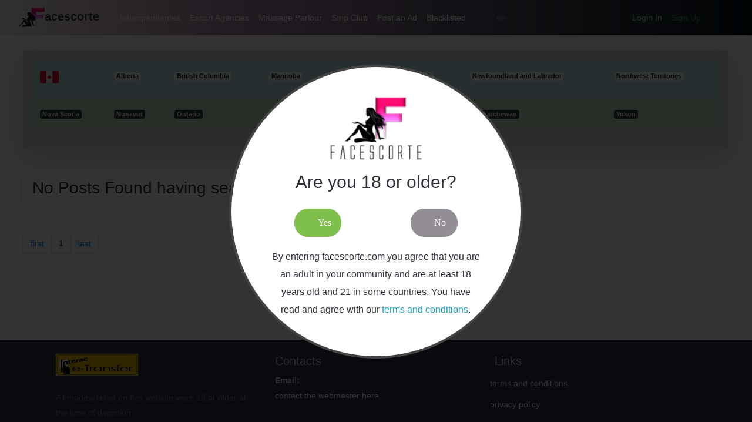

--- FILE ---
content_type: text/html; charset=utf-8
request_url: https://www.facescorte.com/escort_agencies/alberta/
body_size: 48440
content:










<!DOCTYPE html>
<html lang="en">
    <head>
        <meta charset="utf-8">
        <meta http-equiv="x-ua-compatible" content="ie=edge">
        <meta name="viewport" content="width=device-width, initial-scale=1, shrink-to-fit=no">

        <meta name="description" content="FREE advertising for agencies escorts in Alberta. Here at Facescorte find the best agency for outcall escorts in Alberta">

        <meta name="keywords" content="agencies escorts, agencies escorts Alberta, agencies escorts Calgary, agencies escorts Edmonton">

        <meta name="RATING" content="RTA-5042-1996-1400-1577-RTA">

        <meta property="og:title" content="FREE advertising for agencies escorts in Alberta">

        <meta property="og:description" content="FREE advertising for agencies escorts in Alberta. Here at Facescorte find the best agency for outcall escorts in Alberta">

        <meta property="og:url" content="https://www.facescorte.com/">
        <meta property="og:country-name" content="Canada"><meta property="og:type" content="website">
        <meta property="og:image" content="https://static.facescorte.com/static/fct/img/icon_resize.png">

        <link rel="icon" href="https://static.facescorte.com/static/pages/img/icon/favicon.ico">
        
        <title> FREE advertising for agencies escorts in Alberta | Facescorte </title>


        

<!-- Latest compiled and minified Bootstrap 4.1.1 CSS -->
<link rel="stylesheet" href="https://stackpath.bootstrapcdn.com/bootstrap/4.1.1/css/bootstrap.min.css" integrity="sha384-WskhaSGFgHYWDcbwN70/dfYBj47jz9qbsMId/iRN3ewGhXQFZCSftd1LZCfmhktB" crossorigin="anonymous">

<!-- Latest compiled and minified Fontawesome 5.3.1 CSS -->
<link rel="stylesheet" href="https://use.fontawesome.com/releases/v5.3.1/css/all.css" integrity="sha384-mzrmE5qonljUremFsqc01SB46JvROS7bZs3IO2EmfFsd15uHvIt+Y8vEf7N7fWAU" crossorigin="anonymous">

<!-- Latest compiled and minified jquery-confirm 3.3.2 CSS -->
<link rel="stylesheet" href="https://cdnjs.cloudflare.com/ajax/libs/jquery-confirm/3.3.2/jquery-confirm.min.css">

<!-- My stuff: fct CSS libraries -->
<link rel="stylesheet" href="https://static.facescorte.com/static/fct/css/style.fct.css">
<link rel="stylesheet" href="https://static.facescorte.com/static/fct/css/style.css">
<link rel="stylesheet" href="https://static.facescorte.com/static/fct/css/slider.css">
<link rel="stylesheet" href="https://static.facescorte.com/static/fct/css/footer.css">

<!-- My stuff: fct CSS libraries -->
<link rel="stylesheet" href="https://static.facescorte.com/static/comments/css/cfe.comments.css">


<link rel="stylesheet" href="https://static.facescorte.com/static/billing/css/stripe.css">

<link rel="stylesheet" href="https://static.facescorte.com/static/pages/css/faq.css">

<link rel="stylesheet" href="https://static.facescorte.com/static/pages/css/pricing.css">

<!-- This file stores project-specific CSS -->

<link rel="stylesheet" href="https://static.facescorte.com/static/orders/css/checkout.css">

<link rel="stylesheet" href="https://static.facescorte.com/static/fct/css/confirm_age.css">

<!-- fancybox css -->
<link  href="https://cdn.jsdelivr.net/npm/@fancyapps/ui@4.0/dist/fancybox.css" rel="stylesheet">

<!-- emoji -->
<link rel="stylesheet" href="https://static.facescorte.com/static/fct/css/emojionearea.min.css">

<!-- select2 css for country, region, city -->
<link href="https://cdn.jsdelivr.net/npm/select2@4.1.0-beta.1/dist/css/select2.min.css" rel="stylesheet" />

<!-- recaptcha resize for mobile -->
<style type="text/css"> 
@media screen and (max-width: 575px){ 
  .g-recaptcha {
    transform:scale(0.77);
    -webkit-transform:scale(0.77);
    transform-origin:0 0;
    -webkit-transform-origin:0 0;
  } 
} 
</style>
        
<style type="text/css">
 .badge_vip img {
    max-height: 30%;
    max-width: 30%;
    display: block;
    margin-left: auto;
  	margin-bottom: -20%;  
}
.badge_plus img {
    max-height: 30%;
    max-width: 30%;
    display: block;
    margin-left: auto;
  	margin-bottom: -20%;  
}
.badge_basic img {
    max-height: 30%;
    max-width: 30%;
    display: block;
    margin-left: auto;
  	margin-bottom: -20%;  
}
.verified img {
    max-height: 10%;
    max-width: 10%;
    display: block;
  	margin-left: auto;
  	margin-bottom: auto;
}
.bg-silver {
    background-color: #DDDDDD
}
</style> 

    </head>

    <body>
   
        

<!-- my list url -->













<header>
    <nav class="navbar navbar-expand-lg navbar-light" style="background: rgb(250,239,244); background: linear-gradient(90deg, rgba(250,239,244,0.9864320728291317) 0%, rgba(179,146,175,1) 28%, rgba(2,16,25,1) 100%);">
        <div class='container-fluid'>
            <a class="navbar-brand text-dark" href="#"><img src="https://static.facescorte.com/static/pages/img/icon/windows/WindowsIcon-64-crop.png" style="max-height: 30%; max-width: 30%;" alt="logo"/><strong>acescorte</strong><span class="sr-only">(current)</span></a>
            <button class="navbar-toggler" type="button" data-toggle="collapse" data-target="#navbarSupportedContent" aria-controls="navbarSupportedContent" aria-expanded="false" aria-label="Toggle navigation">
            <span class="navbar-toggler-icon"></span>
            </button>

            <div class="collapse navbar-collapse" id="navbarSupportedContent">
                <ul class="navbar-nav mr-auto">

                    

                    <li class="nav-item ">
                        <a class="nav-link text-white" href="/">Indenpendentes</a>
                    </li>

                    <li class="nav-item ">
                        <a class="nav-link text-white" href="/escort_agencies/">Escort Agencies</a>
                    </li>

                    <li class="nav-item ">
                    <a class="nav-link text-white" href="/massage_parlor/">Massage Parlour</a>
                    </li>

                    <li class="nav-item ">
                    <a class="nav-link text-white" href="/strip_club/">Strip Club</a>
                    </li>

                    <li class="nav-item ">
                        
                            <a class="nav-link text-white" href="/accounts/login/">Post an Ad</a>
                        
                    </li>

                    <li class="nav-item ">
                        <a class="nav-link text-white" href="/blacklisted/list/">Blacklisted</a>
                    </li>

                    <li class="nav-item">
                        <a class="nav-link text-muted waves-effect waves-light">7072 <i class="fa fa-eye" aria-hidden="true"></i></a>
                    </li>

                </ul>


                <ul class="navbar-nav mr-5">
                    
                        <li class="nav-item">
                            
                            <li class="nav-item active">
                                <a id="log-in-link" class="dropdown-item nav-link text-success" href="/accounts/login/">Login In</a>
                            </li>
                            
                            <li class="nav-item">
                                <a id="sign-up-link" class="dropdown-item nav-link text-success" href="/accounts/signup/">Sign Up</a>
                        </li>

                        </li>
                    
                </ul>

            </div>
        </div>
    </nav>
</header> 

        </br>
        <main role="main">

            <div class="container-fluid">
                <div class="row">
                    <div class="container-fluid">
                        <div class="col, col-sm, col-md, col-lg, col-xl">
                            

                            




<div class="collapse" id="posts-grids">
<section class="bg-dark jumbotron text-center text-white">
  <h3 class="jumbotron-heading bg-light text-muted">Search & Filters</h3>
  <div align ="center"><hr/><br/>
    <form action="" method="get">
          <input type='hidden' name='csrfmiddlewaretoken' value='VJ3XtbI6IC3U8Iy20tFiTLFCJO66xXKeQlByYeyThD1igLE8l8L3nz6Un7IhgoD6' />
          
          <div class="form-row">
            <div class="form-group col-md-4">
                <!-- <label for="id_city">City:</label> -->
                <select name="city" style="width: 75%;" id="selector-city" class="form-control">
  <option value="" selected>---------</option>

  <option value="1">Abbotsford, British Columbia, Canada</option>

  <option value="2">Airdrie, Alberta, Canada</option>

  <option value="3">Ajax, Ontario, Canada</option>

  <option value="4">Alliston, Ontario, Canada</option>

  <option value="5">Alma, Quebec, Canada</option>

  <option value="6">Amos, Quebec, Canada</option>

  <option value="224">Ancaster, Ontario, Canada</option>

  <option value="7">Aurora, Ontario, Canada</option>

  <option value="8">Baie-Comeau, Quebec, Canada</option>

  <option value="9">Barrie, Ontario, Canada</option>

  <option value="10">Beaconsfield, Quebec, Canada</option>

  <option value="11">Belleville, Ontario, Canada</option>

  <option value="12">Beloeil, Quebec, Canada</option>

  <option value="13">Blainville, Quebec, Canada</option>

  <option value="14">Boisbriand, Quebec, Canada</option>

  <option value="15">Boucherville, Quebec, Canada</option>

  <option value="16">Brampton, Ontario, Canada</option>

  <option value="17">Brandon, Manitoba, Canada</option>

  <option value="18">Brant, Ontario, Canada</option>

  <option value="19">Brantford, Ontario, Canada</option>

  <option value="20">Brockville, Ontario, Canada</option>

  <option value="21">Brossard, Quebec, Canada</option>

  <option value="218">Buckingham, Quebec, Canada</option>

  <option value="22">Burlington, Ontario, Canada</option>

  <option value="23">Burnaby, British Columbia, Canada</option>

  <option value="24">Calgary, Alberta, Canada</option>

  <option value="25">Cambridge, Ontario, Canada</option>

  <option value="26">Campbell River, British Columbia, Canada</option>

  <option value="27">Camrose, Alberta, Canada</option>

  <option value="28">Candiac, Quebec, Canada</option>

  <option value="29">Chambly, Quebec, Canada</option>

  <option value="30">Charlottetown, Prince Edward Island, Canada</option>

  <option value="31">Châteauguay, Quebec, Canada</option>

  <option value="32">Chatham, Ontario, Canada</option>

  <option value="33">Chilliwack, British Columbia, Canada</option>

  <option value="34">Clarence-Rockland, Ontario, Canada</option>

  <option value="35">Cobourg, Ontario, Canada</option>

  <option value="36">Cochrane, Alberta, Canada</option>

  <option value="37">Collingwood, Ontario, Canada</option>

  <option value="38">Conception Bay South, Newfoundland and Labrador, Canada</option>

  <option value="39">Coquitlam, British Columbia, Canada</option>

  <option value="40">Corner Brook, Newfoundland and Labrador, Canada</option>

  <option value="41">Cornwall, Ontario, Canada</option>

  <option value="42">Côte-Saint-Luc, Quebec, Canada</option>

  <option value="43">Courtenay, British Columbia, Canada</option>

  <option value="44">Cranbrook, British Columbia, Canada</option>

  <option value="45">Dartmouth, Nova Scotia, Canada</option>

  <option value="46">Delta, British Columbia, Canada</option>

  <option value="47">Deux-Montagnes, Quebec, Canada</option>

  <option value="48">Dieppe, New Brunswick, Canada</option>

  <option value="49">Dollard-Des Ormeaux, Quebec, Canada</option>

  <option value="50">Dorval, Quebec, Canada</option>

  <option value="51">Drummondville, Quebec, Canada</option>

  <option value="52">Duncan, British Columbia, Canada</option>

  <option value="53">East Gwillimbury, Ontario, Canada</option>

  <option value="54">Edmonton, Alberta, Canada</option>

  <option value="216">Edmundston, New Brunswick, Canada</option>

  <option value="228">Fallingbrook, Ontario, Canada</option>

  <option value="55">Fort Erie, Ontario, Canada</option>

  <option value="56">Fort McMurray, Alberta, Canada</option>

  <option value="57">Fort St. John, British Columbia, Canada</option>

  <option value="58">Fredericton, New Brunswick, Canada</option>

  <option value="59">Gatineau, Quebec, Canada</option>

  <option value="60">Glace Bay, Nova Scotia, Canada</option>

  <option value="61">Granby, Quebec, Canada</option>

  <option value="62">Grande Prairie, Alberta, Canada</option>

  <option value="64">Greater Napanee, Ontario, Canada</option>

  <option value="63">Greater Sudbury, Ontario, Canada</option>

  <option value="65">Guelph, Ontario, Canada</option>

  <option value="208">Halifax, Nova Scotia, Canada</option>

  <option value="66">Hamilton, Ontario, Canada</option>

  <option value="67">Huntsville, Ontario, Canada</option>

  <option value="68">Joliette, Quebec, Canada</option>

  <option value="69">Kamloops, British Columbia, Canada</option>

  <option value="70">Kanata, Ontario, Canada</option>

  <option value="71">Kelowna, British Columbia, Canada</option>

  <option value="72">Kenora, Ontario, Canada</option>

  <option value="73">Kingston, Ontario, Canada</option>

  <option value="74">Kirkland, Quebec, Canada</option>

  <option value="75">Kitchener, Ontario, Canada</option>

  <option value="222">Ladner, British Columbia, Canada</option>

  <option value="215">L&#39;Ancienne-Lorette, Quebec, Canada</option>

  <option value="76">Langford, British Columbia, Canada</option>

  <option value="77">Langley, British Columbia, Canada</option>

  <option value="78">La Prairie, Quebec, Canada</option>

  <option value="79">L&#39;Assomption, Quebec, Canada</option>

  <option value="80">Laval, Quebec, Canada</option>

  <option value="81">Leamington, Ontario, Canada</option>

  <option value="82">Leduc, Alberta, Canada</option>

  <option value="83">Les Coteaux, Quebec, Canada</option>

  <option value="84">Lethbridge, Alberta, Canada</option>

  <option value="211">Lévis, Quebec, Canada</option>

  <option value="85">Lindsay, Ontario, Canada</option>

  <option value="86">Lloydminster, Alberta, Canada</option>

  <option value="87">London, Ontario, Canada</option>

  <option value="88">Longueuil, Quebec, Canada</option>

  <option value="227">Lower Sackville, Nova Scotia, Canada</option>

  <option value="89">Lutes Mountain, New Brunswick, Canada</option>

  <option value="90">Magog, Quebec, Canada</option>

  <option value="91">Maple Ridge, British Columbia, Canada</option>

  <option value="92">Markham, Ontario, Canada</option>

  <option value="93">Mascouche, Quebec, Canada</option>

  <option value="94">Medicine Hat, Alberta, Canada</option>

  <option value="95">Midland, Ontario, Canada</option>

  <option value="96">Milton, Ontario, Canada</option>

  <option value="97">Mirabel, Quebec, Canada</option>

  <option value="98">Miramichi, New Brunswick, Canada</option>

  <option value="99">Mission, British Columbia, Canada</option>

  <option value="100">Mississauga, Ontario, Canada</option>

  <option value="101">Moncton, New Brunswick, Canada</option>

  <option value="102">Montréal, Quebec, Canada</option>

  <option value="103">Mont-Royal, Quebec, Canada</option>

  <option value="104">Mont-Saint-Hilaire, Quebec, Canada</option>

  <option value="105">Moose Jaw, Saskatchewan, Canada</option>

  <option value="106">Mount Pearl, Newfoundland and Labrador, Canada</option>

  <option value="107">Nanaimo, British Columbia, Canada</option>

  <option value="108">Nepean, Ontario, Canada</option>

  <option value="109">New Glasgow, Nova Scotia, Canada</option>

  <option value="110">Newmarket, Ontario, Canada</option>

  <option value="111">New Westminster, British Columbia, Canada</option>

  <option value="112">Niagara Falls, Ontario, Canada</option>

  <option value="113">Niagara-on-the-Lake, Ontario, Canada</option>

  <option value="114">Norfolk County, Ontario, Canada</option>

  <option value="115">North Battleford, Saskatchewan, Canada</option>

  <option value="116">North Bay, Ontario, Canada</option>

  <option value="117">North Cowichan, British Columbia, Canada</option>

  <option value="118">North Vancouver, British Columbia, Canada</option>

  <option value="119">Oak Bay, British Columbia, Canada</option>

  <option value="120">Oakville, Ontario, Canada</option>

  <option value="121">Orangeville, Ontario, Canada</option>

  <option value="122">Orillia, Ontario, Canada</option>

  <option value="123">Oshawa, Ontario, Canada</option>

  <option value="124">Ottawa, Ontario, Canada</option>

  <option value="125">Owen Sound, Ontario, Canada</option>

  <option value="126">Pembroke, Ontario, Canada</option>

  <option value="127">Penticton, British Columbia, Canada</option>

  <option value="128">Petawawa, Ontario, Canada</option>

  <option value="129">Peterborough, Ontario, Canada</option>

  <option value="130">Pickering, Ontario, Canada</option>

  <option value="131">Pitt Meadows, British Columbia, Canada</option>

  <option value="132">Pointe-Claire, Quebec, Canada</option>

  <option value="133">Port Alberni, British Columbia, Canada</option>

  <option value="134">Port Colborne, Ontario, Canada</option>

  <option value="135">Port Coquitlam, British Columbia, Canada</option>

  <option value="136">Port Moody, British Columbia, Canada</option>

  <option value="137">Prince Albert, Saskatchewan, Canada</option>

  <option value="138">Prince Edward, Ontario, Canada</option>

  <option value="139">Prince George, British Columbia, Canada</option>

  <option value="210">Québec, Quebec, Canada</option>

  <option value="140">Quinte West, Ontario, Canada</option>

  <option value="141">Rayside-Balfour, Ontario, Canada</option>

  <option value="142">Red Deer, Alberta, Canada</option>

  <option value="143">Regina, Saskatchewan, Canada</option>

  <option value="144">Repentigny, Quebec, Canada</option>

  <option value="145">Richmond, British Columbia, Canada</option>

  <option value="146">Richmond Hill, Ontario, Canada</option>

  <option value="212">Rimouski, Quebec, Canada</option>

  <option value="213">Rivière-du-Loup, Quebec, Canada</option>

  <option value="147">Rouyn-Noranda, Quebec, Canada</option>

  <option value="148">Saguenay, Quebec, Canada</option>

  <option value="221">Saint-Augustin-de-Desmaures, Quebec, Canada</option>

  <option value="149">Saint-Basile-le-Grand, Quebec, Canada</option>

  <option value="150">Saint-Bruno-de-Montarville, Quebec, Canada</option>

  <option value="151">Saint-Constant, Quebec, Canada</option>

  <option value="152">Sainte-Catherine, Quebec, Canada</option>

  <option value="154">Sainte-Julie, Quebec, Canada</option>

  <option value="155">Sainte-Thérèse, Quebec, Canada</option>

  <option value="156">Saint-Eustache, Quebec, Canada</option>

  <option value="217">Saint-Georges, Quebec, Canada</option>

  <option value="157">Saint-Hyacinthe, Quebec, Canada</option>

  <option value="158">Saint-Jean-sur-Richelieu, Quebec, Canada</option>

  <option value="159">Saint-Jérôme, Quebec, Canada</option>

  <option value="160">Saint John, New Brunswick, Canada</option>

  <option value="161">Saint-Lazare, Quebec, Canada</option>

  <option value="162">Salaberry-de-Valleyfield, Quebec, Canada</option>

  <option value="163">Sarnia, Ontario, Canada</option>

  <option value="164">Saskatoon, Saskatchewan, Canada</option>

  <option value="165">Sault Ste. Marie, Ontario, Canada</option>

  <option value="166">Sept-Îles, Quebec, Canada</option>

  <option value="167">Shawinigan, Quebec, Canada</option>

  <option value="168">Sherbrooke, Quebec, Canada</option>

  <option value="169">Sherwood Park, Alberta, Canada</option>

  <option value="170">Sorel-Tracy, Quebec, Canada</option>

  <option value="171">Spruce Grove, Alberta, Canada</option>

  <option value="172">Squamish, British Columbia, Canada</option>

  <option value="173">St. Albert, Alberta, Canada</option>

  <option value="174">St. Catharines, Ontario, Canada</option>

  <option value="209">St. John&#39;s, Newfoundland and Labrador, Canada</option>

  <option value="175">Stratford, Ontario, Canada</option>

  <option value="176">St. Thomas, Ontario, Canada</option>

  <option value="177">Surrey, British Columbia, Canada</option>

  <option value="214">Sydney, Nova Scotia, Canada</option>

  <option value="178">Terrace, British Columbia, Canada</option>

  <option value="179">Terrebonne, Quebec, Canada</option>

  <option value="219">Thetford-Mines, Quebec, Canada</option>

  <option value="180">Thorold, Ontario, Canada</option>

  <option value="181">Thunder Bay, Ontario, Canada</option>

  <option value="182">Timmins, Ontario, Canada</option>

  <option value="183">Toronto, Ontario, Canada</option>

  <option value="184">Trois-Rivières, Quebec, Canada</option>

  <option value="185">Truro, Nova Scotia, Canada</option>

  <option value="186">Tsawwassen, British Columbia, Canada</option>

  <option value="187">Val-d&#39;Or, Quebec, Canada</option>

  <option value="229">Valley East, Ontario, Canada</option>

  <option value="188">Vancouver, British Columbia, Canada</option>

  <option value="189">Vanier, Ontario, Canada</option>

  <option value="190">Varennes, Quebec, Canada</option>

  <option value="191">Vaudreuil-Dorion, Quebec, Canada</option>

  <option value="192">Vaughan, Ontario, Canada</option>

  <option value="193">Vernon, British Columbia, Canada</option>

  <option value="195">Victoria, British Columbia, Canada</option>

  <option value="196">Victoriaville, Quebec, Canada</option>

  <option value="223">Walnut Grove, British Columbia, Canada</option>

  <option value="197">Waterloo, Ontario, Canada</option>

  <option value="198">Welland, Ontario, Canada</option>

  <option value="199">West End, British Columbia, Canada</option>

  <option value="220">West Kelowna, British Columbia, Canada</option>

  <option value="200">Westmount, Quebec, Canada</option>

  <option value="225">West Vancouver, British Columbia, Canada</option>

  <option value="201">Whitehorse, Yukon, Canada</option>

  <option value="202">White Rock, British Columbia, Canada</option>

  <option value="226">Willowdale, Ontario, Canada</option>

  <option value="203">Windsor, Ontario, Canada</option>

  <option value="204">Winnipeg, Manitoba, Canada</option>

  <option value="205">Woodstock, Ontario, Canada</option>

  <option value="206">Yellowknife, Northwest Territories, Canada</option>

  <option value="207">Yorkton, Saskatchewan, Canada</option>

</select>
            </div>
            <div class="form-group col-md-4">
                <!-- <label for="id_region">Region:</label> -->
                <select name="region" style="width: 75%;" id="selector-region" class="form-control">
  <option value="" selected>---------</option>

  <option value="1">Alberta, Canada</option>

  <option value="2">British Columbia, Canada</option>

  <option value="3">Manitoba, Canada</option>

  <option value="4">New Brunswick, Canada</option>

  <option value="13">Newfoundland and Labrador, Canada</option>

  <option value="5">Northwest Territories, Canada</option>

  <option value="6">Nova Scotia, Canada</option>

  <option value="7">Nunavut, Canada</option>

  <option value="8">Ontario, Canada</option>

  <option value="9">Prince Edward Island, Canada</option>

  <option value="10">Quebec, Canada</option>

  <option value="11">Saskatchewan, Canada</option>

  <option value="12">Yukon, Canada</option>

</select>
            </div>
            <div class="form-group col-md-4">
                <!-- <label for="id_country">Country:</label> -->
                <select name="country" style="width: 75%;" id="selector-country" class="form-control">
  <option value="" selected>---------</option>

  <option value="1">Canada</option>

</select>
            </div>
          </div>

          <div class="form-row">
            <div class="form-group col-md-12">
              <p class="lead text-muted">You will find the most beautiful call girl or man in your area</p>
              <p>
                <a href="https://www.facescorte.com/?csrfmiddlewaretoken=kwNBwkR1HxiPQnrCbNuuAgKnIwhhZt2Jkg0P81w5YV8TlZFrH1jp4satcMhl5TmH&city=&region=&country=&in_call=1&out_call=1&adventure=1&filter=filter" class="btn btn-danger my-2 disabled">Woman</a>
                <a href="https://www.facescorte.com/?csrfmiddlewaretoken=88bTJ5d990l3HmM0iU7ImwqZ9cb3JWd08So7lMSdqob7cY0PO8WDQIQ5Dsb7PmxY&city=&region=&country=&in_call=1&out_call=1&adventure=2&filter=filter" class="btn btn-primary my-2 disabled">Man</a>
              </p>
            </div>
          </div>    
          <div class="form-row">
            <div class="form-group col-sm-8 col-lg-4 mx-auto">
              <label for="id_gender">Gender:</label>
                <select name="gender" class="form-control col-sm-8 col-lg-4" id="id_gender">
  <option value="" selected>---------</option>

  <option value="1">female escort</option>

  <option value="2">male escort</option>

</select>
            </div>
          </div>
          <br/>    
            <button type="submit" class="btn btn-outline-success btn-lg" name="filter" value="filter">
            <i class="fas fa-search fa-2x"> Search</i>
            </button>
    </form>
            <br /><br /><br /><br /><br /><br /><br /><br />
  </div>

</section>
</div>




<div class="rounded shadow-lg p-3 mb-5 bg-silver">
  <div class="table-responsive">
    <table class="table">
      <tbody>
        <tr class="table-info">
          <th scope="row"><a href="https://www.facescorte.com/escort_agencies" title="canada"><img src="https://static.facescorte.com/static/pages/img/canada.png" alt="Find Escorts in canada" class="figure-img"/></a></th>

          <td><a href="https://www.facescorte.com/escort_agencies/alberta" title="alberta woman"><span class="badge badge-light">Alberta</span></a></td>
          <td><a href="https://www.facescorte.com/escort_agencies/british_columbia" title="british columbia woman"><span class="badge badge-light">British Columbia</span></a></td>
          <td><a href="https://www.facescorte.com/escort_agencies/manitoba" title="manitoba woman"><span class="badge badge-light">Manitoba</span></a></td>
          <td><a href="https://www.facescorte.com/escort_agencies/new_brunswick" title="new brunswick woman"><span class="badge badge-light">New Brunswick</span></a></td>
          <td><a href="https://www.facescorte.com/escort_agencies/newfoundland_and_labrador" title="Newfoundland and Labrador woman"><span class="badge badge-light">Newfoundland and Labrador</span></a></td>
          <td><a href="https://www.facescorte.com/escort_agencies/northwest_territories" title="Northwest Territories woman"><span class="badge badge-light">Northwest Territories</span></a></td>
          
        </tr>
        <tr class="table-success">
          <td><a href="https://www.facescorte.com/escort_agencies/nova_scotia" title="nova scotia woman"><span class="badge badge-dark">Nova Scotia</span></a></td>
          <td><a href="https://www.facescorte.com/escort_agencies/nunavut" title="nunavut woman"><span class="badge badge-dark">Nunavut</span></a></td>
          <td><a href="https://www.facescorte.com/escort_agencies/ontario" title="ontario woman"><span class="badge badge-dark">Ontario</span></a></td>
          <td><a href="https://www.facescorte.com/escort_agencies/prince_edward_island" title="prince edward island woman"><span class="badge badge-dark">Prince Edward Island</span></a></td>
          <td><a href="https://www.facescorte.com/escort_agencies/quebec" title="quebec woman"><span class="badge badge-dark">Quebec</span></a></td>
          <td><a href="https://www.facescorte.com/escort_agencies/saskatchewan" title="saskatche woman"><span class="badge badge-dark">Saskatchewan</span></a></td>
          <td><a href="https://www.facescorte.com/escort_agencies/yukon" title="yukon woman"><span class="badge badge-dark">Yukon</span></a></td>
        </tr>
      </tbody>
    </table>
  </div>
</div>






<!-- <div class="jumbotron">
  <div class="table-responsive">
    <table class="table">
      <tbody>
        <tr class="table-success">
          <th scope="row"><a href="https://www.facescorte.com/?csrfmiddlewaretoken=ksJRLkHPf5kZ7wBdrUJtS23n1dOZn9BDaaZ7LIgbnp90SipzAVlklVLNKVFUtpia&city=&region=&country=Canada&in_call=1&out_call=1&adventure=1&filter=filter" title="canada"><img src="https://static.facescorte.com/static/pages/img/canada.png" alt="canada flag" class="figure-img"/></a></th>

          <td><a href="https://www.facescorte.com/AlbertaWoman" title="alberta woman"><span class="badge badge-primary">Alberta</span></a></td>
          <td><a href="https://www.facescorte.com/British_Columbia_Woman" title="british columbia woman"><span class="badge badge-danger">British Columbia</span></a></td>
          <td><a href="https://www.facescorte.com/ManitobaWoman" title="manitoba woman"><span class="badge badge-success">Manitoba</span></a></td>
          <td><a href="https://www.facescorte.com/New_Brunswick_Woman" title="new brunswick woman"><span class="badge badge-warning">New Brunswick</span></a></td>
          <td><a href="https://www.facescorte.com/Nova_Scotia_Woman" title="nova scotia woman"><span class="badge badge-dark">Nova Scotia</span></a></td>
          <td><a href="https://www.facescorte.com/NunavutWoman" title="nunavut woman"><span class="badge badge-light">Nunavut</span></a></td>
          <td><a href="https://www.facescorte.com/OntarioWoman" title="ontario woman"><span class="badge badge-danger">Ontario</span></a></td>
          <td><a href="https://www.facescorte.com/Prince_Edward_Island_Woman" title="prince edward island woman"><span class="badge badge-info">P-E-I</span></a></td>
          <td><a href="http://www.facescorte.com/QuebecWoman" title="quebec woman"><span class="badge badge-primary">Quebec</span></a></td>
          <td><a href="https://www.facescorte.com/SaskatchewanWoman" title="saskatche woman"><span class="badge badge-secondary">Saskatchewan</span></a></td>
          <td><a href="https://www.facescorte.com/YukonWoman" title="yukon woman"><span class="badge badge-warning">Yukon</span></a></td>
        </tr>
        <tr class="table-primary">
          <th scope="row"><a href="https://www.facescorte.com/?csrfmiddlewaretoken=TYdLGA2Fx5vEUX1UI0AtxYVQmki83EUFJGt1GYB1FpkFFJPgR1ck0RDg52939UBc&city=&region=&country=United_States&in_call=1&out_call=1&adventure=1&filter=filter" title="usa"><img src="https://static.facescorte.com/static/pages/img/flag.png" alt="usa flag" class="figure-img"/></a></th>
          <td><a href="https://www.facescorte.com/ArizonaWoman" title="arizona woman"><span class="badge badge-primary">Arizona</span></a></td>
          <td><a href="https://www.facescorte.com/CaliforniaWoman" title="california woman"><span class="badge badge-danger">California</span></a></td>
          <td><a href="https://www.facescorte.com/ColoradoWoman" title="colorado woman"><span class="badge badge-success">Colorado</span></a></td>
          <td><a href="https://www.facescorte.com/FloridaWoman" title="florida woman"><span class="badge badge-warning">Florida</span></a></td>
          <td><a href="https://www.facescorte.com/GeorgiaWoman" title="georgia woman"><span class="badge badge-dark">Georgia</span></a></td>
          <td><a href="https://www.facescorte.com/IllinoisWoman" title="illinois woman"><span class="badge badge-light">Illinois</span></a></td>
          <td><a href="https://www.facescorte.com/IndianaWoman" title="indiana woman"><span class="badge badge-danger">Indiana</span></a></td>
          <td><a href="https://www.facescorte.com/MarylandWoman" title="maryland woman"><span class="badge badge-info">Maryland</span></a></td>
          <td><a href="https://www.facescorte.com/MassachusettsWoman" title="massachusetts woman"><span class="badge badge-primary">Massachusetts</span></a></td>
          <td><a href="https://www.facescorte.com/MichiganWoman" title="michigan woman"><span class="badge badge-secondary">Michigan</span></a></td>
          <td><a href="https://www.facescorte.com/MinnesotaWoman" title="minnesota woman"><span class="badge badge-warning">Minnesota</span></a></td>
        </tr>
        <tr class="table-primary">
          <th scope="row"><a href="https://www.facescorte.com/?csrfmiddlewaretoken=TYdLGA2Fx5vEUX1UI0AtxYVQmki83EUFJGt1GYB1FpkFFJPgR1ck0RDg52939UBc&city=&region=&country=United_States&in_call=1&out_call=1&adventure=1&filter=filter" title="usa"><img src="https://static.facescorte.com/static/pages/img/flag.png" alt="usa flag" class="figure-img"/></a></th>
          <td><a href="https://www.facescorte.com/MissouriWoman" title="missouri woman"><span class="badge badge-primary">Missouri</span></a></td>
          <td><a href="https://www.facescorte.com/New_jersey_Woman" title="new jersey woman"><span class="badge badge-danger">New jersey</span></a></td>
          <td><a href="https://www.facescorte.com/New_york_woman" title="new york woman"><span class="badge badge-success">New york</span></a></td>
          <td><a href="https://www.facescorte.com/North_Carolina_Woman" title="north carolina woman"><span class="badge badge-warning">North Carolina</span></a></td>
          <td><a href="https://www.facescorte.com/OhioWoman" title="ohio woman"><span class="badge badge-dark">Ohio</span></a></td>
          <td><a href="https://www.facescorte.com/PennsylvaniaWoman" title="pennsylvania woman"><span class="badge badge-light">Pennsylvania</span></a></td>
          <td><a href="https://www.facescorte.com/TennesseeWoman" title="tennessee woman"><span class="badge badge-danger">Tennessee</span></a></td>
          <td><a href="https://www.facescorte.com/TexasWoman" title="texas woman"><span class="badge badge-info">Texas</span></a></td>
          <td><a href="https://www.facescorte.com/VirginiaWoman" title="virginia woman"><span class="badge badge-primary">Virginia</span></a></td>
          <td><a href="https://www.facescorte.com/WashingtonWoman" title="washington woman"><span class="badge badge-secondary">Washington</span></a></td>
          <td><a href="https://www.facescorte.com/WisconsinWoman" title="wisconsin woman"><span class="badge badge-warning">Wisconsin</span></a></td>
        </tr>
      </tbody>
    </table>
  </div>
</div> -->







  <!-- <div class="table-responsive">
    <table class="table">
      <tbody>
        <tr class="table-danger">
          <th scope="row"><a href="https://www.facescorte.com/?csrfmiddlewaretoken=ksJRLkHPf5kZ7wBdrUJtS23n1dOZn9BDaaZ7LIgbnp90SipzAVlklVLNKVFUtpia&city=&region=&country=Canada&in_call=1&out_call=1&adventure=1&filter=filter" title="canada"><img src="https://static.facescorte.com/static/pages/img/canada.png" alt="canada flag" class="figure-img"/></a></th>

          <td><a href="https://www.facescorte.com/AlbertaWoman" title="alberta woman"><span class="badge badge-danger">Alberta</span></a></td>
          <td><a href="https://www.facescorte.com/British_Columbia_Woman" title="british columbia woman"><span class="badge badge-danger">British Columbia</span></a></td>
          <td><a href="https://www.facescorte.com/ManitobaWoman" title="manitoba woman"><span class="badge badge-danger">Manitoba</span></a></td>
          <td><a href="https://www.facescorte.com/New_Brunswick_Woman" title="new brunswick woman"><span class="badge badge-danger">New Brunswick</span></a></td>
          <td><a href="https://www.facescorte.com/Nova_Scotia_Woman" title="nova scotia woman"><span class="badge badge-danger">Nova Scotia</span></a></td>
          <td><a href="https://www.facescorte.com/NunavutWoman" title="nunavut woman"><span class="badge badge-danger">Nunavut</span></a></td>
          <td><a href="https://www.facescorte.com/OntarioWoman" title="ontario woman"><span class="badge badge-danger">Ontario</span></a></td>
          <td><a href="https://www.facescorte.com/Prince_Edward_Island_Woman" title="prince edward island woman"><span class="badge badge-danger">Prince Edward Island</span></a></td>
          <td><a href="http://www.facescorte.com/QuebecWoman" title="quebec woman"><span class="badge badge-danger">Quebec</span></a></td>
          <td><a href="https://www.facescorte.com/SaskatchewanWoman" title="saskatche woman"><span class="badge badge-danger">Saskatchewan</span></a></td>
          <td><a href="https://www.facescorte.com/YukonWoman" title="yukon woman"><span class="badge badge-danger">Yukon</span></a></td>
        </tr>
        <tr class="table-primary">
          <th scope="row"><a href="https://www.facescorte.com/?csrfmiddlewaretoken=TYdLGA2Fx5vEUX1UI0AtxYVQmki83EUFJGt1GYB1FpkFFJPgR1ck0RDg52939UBc&city=&region=&country=United_States&in_call=1&out_call=1&adventure=1&filter=filter" title="usa"><img src="https://static.facescorte.com/static/pages/img/flag.png" alt="usa flag" class="figure-img"/></a></th>
          <td><a href="https://www.facescorte.com/ArizonaWoman" title="arizona woman"><span class="badge badge-primary">Arizona</span></a></td>
          <td><a href="https://www.facescorte.com/CaliforniaWoman" title="california woman"><span class="badge badge-primary">California</span></a></td>
          <td><a href="https://www.facescorte.com/ColoradoWoman" title="colorado woman"><span class="badge badge-primary">Colorado</span></a></td>
          <td><a href="https://www.facescorte.com/FloridaWoman" title="florida woman"><span class="badge badge-primary">Florida</span></a></td>
          <td><a href="https://www.facescorte.com/GeorgiaWoman" title="georgia woman"><span class="badge badge-primary">Georgia</span></a></td>
          <td><a href="https://www.facescorte.com/IllinoisWoman" title="illinois woman"><span class="badge badge-primary">Illinois</span></a></td>
          <td><a href="https://www.facescorte.com/IndianaWoman" title="indiana woman"><span class="badge badge-primary">Indiana</span></a></td>
          <td><a href="https://www.facescorte.com/MarylandWoman" title="maryland woman"><span class="badge badge-primary">Maryland</span></a></td>
          <td><a href="https://www.facescorte.com/MassachusettsWoman" title="massachusetts woman"><span class="badge badge-primary">Massachusetts</span></a></td>
          <td><a href="https://www.facescorte.com/MichiganWoman" title="michigan woman"><span class="badge badge-primary">Michigan</span></a></td>
          <td><a href="https://www.facescorte.com/MinnesotaWoman" title="minnesota woman"><span class="badge badge-primary">Minnesota</span></a></td>
        </tr>
        <tr class="table-primary">
          <th scope="row"><a href="https://www.facescorte.com/?csrfmiddlewaretoken=TYdLGA2Fx5vEUX1UI0AtxYVQmki83EUFJGt1GYB1FpkFFJPgR1ck0RDg52939UBc&city=&region=&country=United_States&in_call=1&out_call=1&adventure=1&filter=filter" title="usa"><img src="https://static.facescorte.com/static/pages/img/flag.png" alt="usa flag" class="figure-img"/></a></th>
          <td><a href="https://www.facescorte.com/MissouriWoman" title="missouri woman"><span class="badge badge-primary">Missouri</span></a></td>
          <td><a href="https://www.facescorte.com/New_jersey_Woman" title="new jersey woman"><span class="badge badge-primary">New jersey</span></a></td>
          <td><a href="https://www.facescorte.com/New_york_woman" title="new york woman"><span class="badge badge-primary">New york</span></a></td>
          <td><a href="https://www.facescorte.com/North_Carolina_Woman" title="north carolina woman"><span class="badge badge-primary">North Carolina</span></a></td>
          <td><a href="https://www.facescorte.com/OhioWoman" title="ohio woman"><span class="badge badge-primary">Ohio</span></a></td>
          <td><a href="https://www.facescorte.com/PennsylvaniaWoman" title="pennsylvania woman"><span class="badge badge-primary">Pennsylvania</span></a></td>
          <td><a href="https://www.facescorte.com/TennesseeWoman" title="tennessee woman"><span class="badge badge-primary">Tennessee</span></a></td>
          <td><a href="https://www.facescorte.com/TexasWoman" title="texas woman"><span class="badge badge-primary">Texas</span></a></td>
          <td><a href="https://www.facescorte.com/VirginiaWoman" title="virginia woman"><span class="badge badge-primary">Virginia</span></a></td>
          <td><a href="https://www.facescorte.com/WashingtonWoman" title="washington woman"><span class="badge badge-primary">Washington</span></a></td>
          <td><a href="https://www.facescorte.com/WisconsinWoman" title="wisconsin woman"><span class="badge badge-primary">Wisconsin</span></a></td>
        </tr>
      </tbody>
    </table>
  </div> -->




<div class="row img-thumbnail">
  
      <div class="container-fluid">
        <h3>No Posts Found having search query ""</h3>
      </div>

  
</div>





<div class="pagination mt-5">
    <nav aria-label="Page navigation">
      <ul class="pagination">
        
        <li class="text-left">
            <li class="page-item"><a href="?page=1&amp;" class="page-link">first</a></li>
            
        </li>

        
        <li class="text-center content-pagination">
            
                
                    <li class="page-item"><a  class="page-link active">1</a></li>
                
            
        </li>

        
        <li class="text-right">
            
            <li class="page-item"><a href="?page=1&amp;" class="page-link">last</a></li>
        </li>
       </ul>
    </nav> 
</div>



                        </div>

                        <br/><br/><br/><br/><br/>
                    </div> 
                </div>
            </div>

        </main>

        
            
<footer class="section footer-classic context-dark bg-image" style="background: #2d3246;">
    <div class="container-fuild">
        <div class="container">
            <div class="row row-30">
                <div class="col-md-4 mt-4">
                    <a class="brand" href="#"><img class="brand-logo-light" src="https://static.facescorte.com/static/transfer/img/interac.jpg" alt="" width="140" height="37" srcset="https://static.facescorte.com/static/transfer/img/interac.jpg 2x"></a> 
                    <p class="mt-4 text-muted">All models listed on this website were 18 or older at the time of depiction.</p> 
                </div>
                <div class="col-md-4 mt-4">
                    <h5>Contacts</h5>
                   <!--  <dl class="contact-list">
                        <dt>Address:</dt>
                        <dd>798 South Park Avenue, Jaipur, Raj</dd>
                    </dl> -->
                    <dl class="contact-list">
                        <dt>Email:</dt>
                        <dd><a href="/contact/">contact the webmaster here</a></dd>
                    </dl>
                </div>
                <div class="col-md-4 col-xl-3 mt-4">
                    <h5>Links</h5>
                    <ul class="nav-list" style="list-style: none; padding: 0; margin: 0;">
                        <li><a href="/terms-conditions/">terms and conditions</a></li>
                        <li><a href="/privacy-policy/">privacy policy</a></li>
                        <li><a href="/faq/">FAQ</a></li>
                        <!-- <li><a href="#">news reports</a></li> -->
                        <!-- <li><a href="/services/">Pricing</a></li> -->
                    </ul>
                </div>
                <div class="col-md-12 col-xl-12">
                    <div class="pr-xl-4">
                        <p>This website is an advertising and information resource, and as such has no connection or liability with any of the sites or individuals mentioned here. We ONLY sell advertisement space, we are not an escort agency. We take no responsibility for the content or actions of third party websites or individuals that you may access following links, email or phone contacts from this portal.</p>
                        <!-- Rights-->
                        <p class="rights"><span>©  </span><span class="copyright-year">Copyright </span><span>2021 </span><span> | All rights reserved | Facescorte</span></p>
                    </div>
                </div>
            </div>
        </div>
        <!-- <div class="row no-gutters social-container">
        <div class="col"><a class="social-inner" href="#"><span class="icon mdi mdi-facebook"></span><span>Facebook</span></a></div>
        <div class="col"><a class="social-inner" href="#"><span class="icon mdi mdi-instagram"></span><span>instagram</span></a></div>
        <div class="col"><a class="social-inner" href="#"><span class="icon mdi mdi-twitter"></span><span>twitter</span></a></div>
        <div class="col"><a class="social-inner" href="#"><span class="icon mdi mdi-youtube-play"></span><span>google</span></a></div>
        </div> -->
    </div>
</footer>   
        


        








<!-- Optional JavaScript -->
<!-- jQuery first, then Popper.js, then Bootstrap JS
slim is missing ajax -->
<script src="https://code.jquery.com/jquery-3.3.1.min.js"></script>

<script src="https://cdnjs.cloudflare.com/ajax/libs/popper.js/1.14.3/umd/popper.min.js" integrity="sha384-ZMP7rVo3mIykV+2+9J3UJ46jBk0WLaUAdn689aCwoqbBJiSnjAK/l8WvCWPIPm49" crossorigin="anonymous"></script>

<script src="https://ajax.googleapis.com/ajax/libs/jquery/3.3.1/jquery.min.js"></script>

<!-- Bootstrap JS -->
<script src="https://stackpath.bootstrapcdn.com/bootstrap/4.1.1/js/bootstrap.min.js" integrity="sha384-smHYKdLADwkXOn1EmN1qk/HfnUcbVRZyYmZ4qpPea6sjB/pTJ0euyQp0Mk8ck+5T" crossorigin="anonymous"></script>

<script src="https://js.braintreegateway.com/js/braintree-2.32.1.min.js"></script>

<!-- Django Secure AJAX JS -->
<script src='https://static.facescorte.com/static/billing/js/csrf.ajax.js'></script>

<!-- Stripe JS -->
<script src="https://js.stripe.com/v3/"></script>

<!-- Custom Stripe JS -->
<script src='https://static.facescorte.com/static/billing/js/stripe.main.js'></script>

<!-- jquery-confirm JS -->
<script src="https://cdnjs.cloudflare.com/ajax/libs/jquery-confirm/3.3.2/jquery-confirm.min.js"></script>


<!-- facescorte js fonctionality : like, comments, alert, favorite -->
<script src='https://static.facescorte.com/static/fct/js/like.js'></script>
<script src='https://static.facescorte.com/static/fct/js/utility.js'></script>
<script src='https://static.facescorte.com/static/fct/js/myList.js'></script>

<!-- for post_create js rendering form -->
		

<!-- js Render -->
<script src='https://cdnjs.cloudflare.com/ajax/libs/jsrender/1.0.1/jsrender.min.js'></script>

<!-- stripe template form -->
<script id="stripeTemplate" type="text/x-jsrender">
    <form class='payment-form' action="" method="post" id="payment-form" data-token='{{:publishKey}}' data-next-url='{{:nextUrl}}'>
  <div class="form-row">
    <!-- <label for="card-element">
      Credit or debit card
    </label> -->
    <div id="card-element" class='form-control'> 
      <!-- a Stripe Element will be inserted here. -->
    </div>

    <!-- Used to display form errors -->
    <div id="card-errors" role="alert"></div>
  </div>

  <button class='btn btn-primary my-3 btn-load'>{{:btnTitle }}</button>

    </form>
<br/><br/><br/><br/><br/><br/><br/><br/><br/><br/><br/><br/><br/><br/>
</script>




<script src='https://static.facescorte.com/static/fct/js/confirm_age.js'></script>
<script src='https://static.facescorte.com/static/fct/js/cookie.js'></script>





<script src='https://static.facescorte.com/static/comments/js/cfe.safeajax.js'></script>
<script src='https://static.facescorte.com/static/comments/js/cfe.comments.js'></script>

<script src='https://static.facescorte.com/static/pages/js/contact.js'></script>
<script src='https://static.facescorte.com/static/fct/js/report.js'></script>


<!-- Chart.js -->
<script src="https://cdn.jsdelivr.net/npm/chart.js@2.9.3/dist/Chart.min.js"></script>

<!-- sale data -->
<script src='https://static.facescorte.com/static/stats/js/facescorte.sales.js'></script>

<!-- emoji -->
<script src='https://static.facescorte.com/static/fct/js/emojionearea.min.js'></script>

<!-- select2 for search city , region , country -->
<script src="https://cdn.jsdelivr.net/npm/select2@4.1.0-beta.1/dist/js/select2.min.js"></script>

<!-- fancybox js -->
<script src="https://cdn.jsdelivr.net/npm/@fancyapps/ui@4.0/dist/fancybox.umd.js"></script>

        
        

        
<script type="text/javascript">
	// select2 js for city, region, country
$(document).ready(function() {
	$('#selector-city').select2({
		placeholder: 'Select a city',
		allowClear: true
	});
	$('#selector-region').select2({
		placeholder: 'Select a state',
		allowClear: true
	});
	$('#selector-country').select2({
		placeholder: 'Select a country',
		allowClear: true
	});
});
</script> 


    </body>
</html>



--- FILE ---
content_type: text/css
request_url: https://static.facescorte.com/static/fct/css/style.fct.css
body_size: 3336
content:
/*********************** Demo - 21 *******************/
.box21{text-align:center;position:relative}
.box21:after,.box21:before{content:"";width:2px;height:2px;border-radius:50%;background:rgba(0,0,0,.35);position:absolute;top:50%;left:50%;-webkit-transform:scale(0);-moz-transform:scale(0);-ms-transform:scale(0);-o-transform:scale(0);transform:scale(0)}
.box21:hover:after,.box21:hover:before{-webkit-transform:scale(100);-moz-transform:scale(100);-ms-transform:scale(100);-o-transform:scale(100);transform:scale(100)}
.box21:before{-o-transition:all .5s linear .3s;-moz-transition:all .5s linear .3s;-ms-transition:all .5s linear .3s;-webkit-transition:all .5s linear .3s;transition:all .5s linear .3s}
.box21:hover:before{-moz-transition-delay:0s;-webkit-transition-delay:0s;-o-transition-delay:0s;-ms-transition-delay:0s;transition-delay:0s}
.box21:after{-o-transition:all .5s linear .6s;-moz-transition:all .5s linear .6s;-ms-transition:all .5s linear .6s;-webkit-transition:all .5s linear .6s;transition:all .5s linear .6s}
.box21:hover:after{-moz-transition-delay:.2s;-webkit-transition-delay:.2s;-o-transition-delay:.2s;-ms-transition-delay:.2s;transition-delay:.2s}
.box21 img{width:100%;height:250px;}
.box21 .box-content{width:100%;height:100%;position:absolute;top:0;left:0;background:0 0;color:#fff;padding-top:25px;-webkit-transform:scale(0);-moz-transform:scale(0);-ms-transform:scale(0);-o-transform:scale(0);transform:scale(0);-ms-transition:all .3s linear 0s;-o-transition:all .3s linear 0s;-webkit-transition:all .3s linear 0s;-moz-transition:all .3s linear 0s;transition:all .3s linear 0s;z-index:1}
.box21:hover .box-content{-webkit-transform:scale(1);-moz-transform:scale(1);-ms-transform:scale(1);-o-transform:scale(1);transform:scale(1);-moz-transition-delay:.4s;-webkit-transition-delay:.4s;-o-transition-delay:.4s;-ms-transition-delay:.4s;transition-delay:.4s}
.box21 .title{font-size:21px;font-weight:700;text-transform:uppercase;border-bottom:1px solid #fff;padding-bottom:1px;margin-top:5px}
.box21 .description{font-size:14px;font-style:italic;padding:0 10px;margin:15px 0}
.box21 .read-more{display:block;width:120px;background:#178993;border-radius:5px;font-size:14px;color:#fff;text-transform:capitalize;padding:10px 0;margin:0 auto}
@media only screen and (max-width:990px){.box21{margin-bottom:5px}
}
@media only screen and (max-width:479px){.box21 .box-content{padding-top:0}
}
@media only screen and (max-width:359px){.box21 .title{padding-bottom:10px}
}


/*calendar css*/

.left {
  float: left;
}

.right {
  float: right;
}

.btn_c {
  outline: none;
  color: black;
  background-color: transparent;
  box-shadow: 0 0 0 0;
  margin-right: 3px;
}

.clearfix {
  margin: 15px;
}

.form_c {
  margin: auto;
}

.form_c input, .form_c select, .form_c textarea {
  border-radius: 5px;
  border: 1px solid #17a2b8;
  outline: none;
  background: none;
  padding: 5px;
  width: 100%;
}

/* App styles */

.calendar {
  width: 98%;
  margin: auto;
  font-size: 13px;
}

.calendar tr, .calendar td {
  border: 1px solid black;
}

.calendar th {
  padding: 10px;
  text-align: center;
  font-size: 18px;
}

.calendar td {
  width: 200px;
  height: 150px;
  padding: 20px 0px 0px 5px;
}

.month {
  font-size: 25px;
}

.date {
  font-size: 16px;
}

.c_space {
  height: 100%;
  padding: 0px 5px 0px 20px;
}

a {
  color: #17a2b8;
}

--- FILE ---
content_type: text/css
request_url: https://static.facescorte.com/static/fct/css/style.css
body_size: 5538
content:
html {
  position: relative;
  min-height: 100%;
}

body { -webkit-font-smoothing: antialiased; text-rendering: optimizeLegibility; font-family: 'Noto Sans', sans-serif; letter-spacing: 0px; font-size: 14px; color: #2e3139; font-weight: 400; line-height: 26px; }/*font-family: 'Lucida Casaul', 'Comic Sans MS';*/
  /*margin-bottom: 160px;*/

.navbar-img {
  width: 30px;
  height: 35px;
  float: left;
  background-size: auto 100%;
  margin-top: -5px;
  margin-right: 5px;
}

.gallery {
  margin-top: 20px;
  margin-bottom: 20px;
}

.gallery .img-thumbnail {
  height: 250px;
  width: 300px;
}

.link
{
   color:aqua;
   text-decoration: none; 
   background-color: none;
}

.hs-wrapper{
  width: 333px;
  height: 500px;
  position: relative;
  margin: 0 auto;
  overflow: hidden;
  box-shadow: 1px 1px 2px rgba(0,0,0,0.5);
}
.hs-wrapper img{
  top: 0px;
  left: 0px;
  position: absolute;
  -webkit-animation: showMe 01.6s linear infinite 0s forwards;
  -moz-animation: showMe 01.6s linear infinite 0s forwards;
  -o-animation: showMe 01.6s linear infinite 0s forwards;
  -ms-animation: showMe 01.6s linear infinite 0s forwards;
  animation: showMe 01.6s linear infinite 0s forwards;
  -webkit-animation-play-state: paused;
  -moz-animation-play-state: paused;
  -o-animation-play-state: paused;
  -ms-animation-play-state: paused;
  animation-play-state: paused; 
}
.hs-wrapper img:nth-child(1){
  z-index: 9;
}
.hs-wrapper img:nth-child(2){
    -webkit-animation-delay: 0.2s;
  -moz-animation-delay: 0.2s;
  -o-animation-delay: 0.2s;
  -ms-animation-delay: 0.2s;
  animation-delay: 0.2s;
  z-index: 8;
}
.hs-wrapper img:nth-child(3){
    -webkit-animation-delay: 0.4s;
  -moz-animation-delay: 0.4s;
  -o-animation-delay: 0.4s;
  -ms-animation-delay: 0.4s;
  animation-delay: 0.4s;
  z-index: 7;
}
.hs-wrapper img:nth-child(4){
    -webkit-animation-delay: 0.6s;
  -moz-animation-delay: 0.6s;
  -o-animation-delay: 0.6s;
  -ms-animation-delay: 0.6s;
  animation-delay: 0.6s;
  z-index: 6;
}
.hs-wrapper img:nth-child(5){
    -webkit-animation-delay: 0.8s;
  -moz-animation-delay: 0.8s;
  -o-animation-delay: 0.8s;
  -ms-animation-delay: 0.8s;
  animation-delay: 0.8s;
  z-index: 5;
}
.hs-wrapper img:nth-child(6){
    -webkit-animation-delay: 1.0s;
  -moz-animation-delay: 1.0s;
  -o-animation-delay: 1.0s;
  -ms-animation-delay: 1.0s;
  animation-delay: 1.0s;
  z-index: 4;
}
.hs-wrapper img:nth-child(7){
    -webkit-animation-delay: 1.2s;
  -moz-animation-delay: 1.2s;
  -o-animation-delay: 1.2s;
  -ms-nimation-delay: 1.2s;
  animation-delay: 1.2s;
  z-index: 3;
}
.hs-wrapper img:nth-child(8){
    -webkit-animation-delay: 01.4s;
  -moz-animation-delay: 1.4s;
  -o-animation-delay: 1.4s;
  -ms-animation-delay: 1.4s;
  animation-delay: 1.4s;
  z-index: 2;
}
.hs-wrapper:hover img{
  -webkit-animation-play-state: running;
  -moz-animation-play-state: running;
  -o-animation-play-state: running;
  -ms-animation-play-state: running;
  animation-play-state: running;
}
.hs-overlay{
  position: absolute;
  width: 100%;
  height: 100%;
  opacity: 0;
  z-index: 500;
  background: rgba(0,0,0,0.6);
  box-shadow: 0 0 0 0 rgba(255,255,255,0.3) inset;
  pointer-events: none;
  -webkit-transition: all 0.3s linear;
  -moz-transition: all 0.3s linear;
  -o-transition: all 0.3s linear;
  -ms-transition: all 0.3s linear;
  transition: all 0.3s linear;
}
.hs-overlay span{
  display: block;
  padding: 20px;
  position: absolute;
  width: 293px;
  left: 20px;
  top: 200px;
  color: #fff;
  -moz-box-sizing: border-box; 
  -webkit-box-sizing: border-box; 
  box-sizing: border-box;
  font-size: 38px;
  border-top: 1px solid rgba(255,255,255,0.3);
  border-bottom: 1px solid rgba(255,255,255,0.3);
  text-align: center;
  pointer-events: none;
  -webkit-touch-callout: none;
  -webkit-user-select: none;
  -khtml-user-select: none;
  -moz-user-select: none;
  -ms-user-select: none;
  user-select: none;
}
.hs-wrapper:hover .hs-overlay{
  opacity: 1;
  box-shadow: 0 0 0 5px rgba(255,255,255,0.3) inset;
}

@-webkit-keyframes showMe {
    0% { visibility: visible; z-index: 100; }
  12.5% { visibility: visible; z-index: 100; }
  25% { visibility: hidden; z-index: 0; }
    100% { visibility: hidden; z-index: 0; }
}

@-moz-keyframes showMe {
    0% { visibility: visible; z-index: 100; }
  12.5% { visibility: visible; z-index: 100; }
  25% { visibility: hidden; z-index: 0; }
    100% { visibility: hidden; z-index: 0; }
}

@-o-keyframes showMe {
    0% { visibility: visible; z-index: 100; }
  12.5% { visibility: visible; z-index: 100; }
  25% { visibility: hidden; z-index: 0; }
    100% { visibility: hidden; z-index: 0; }
}

@-ms-keyframes showMe {
    0% { visibility: visible; z-index: 100; }
  12.5% { visibility: visible; z-index: 100; }
  25% { visibility: hidden; z-index: 0; }
    100% { visibility: hidden; z-index: 0; }
}

@keyframes showMe {
    0% { visibility: visible; z-index: 100; }
  12.5% { visibility: visible; z-index: 100; }
  25% { visibility: hidden; z-index: 0; }
    100% { visibility: hidden; z-index: 0; }
}


.modal-body
{
  background-color: transparent;
  b
}

.modal-content
{
  border-radius: 6px;
  -webkit-border-radius: 6px;
  -moz-border-radius: 6px;
  background-color: transparent;
}

.row {
    margin-right: -5px;
    margin-left: -5px;
}


/*Small devices (landscape phones, 576px and up)*/
@media (min-width: 576px) { ... }

/*Medium devices (tablets, 768px and up)*/
@media (min-width: 768px) { ... }

/*Large devices (desktops, 992px and up)*/
@media (min-width: 992px) { ... }

/*Extra large devices (large desktops, 1200px and up)*/
@media (min-width: 1200px) { ... }


.active a{
    color: PaleGreen !important;
}





--- FILE ---
content_type: text/css
request_url: https://static.facescorte.com/static/comments/css/cfe.comments.css
body_size: 46
content:
.cfe-media {
    border-bottom: 1px solid #ccc;
}
.comment-form{
  margin-top: 30px;
}

.cfe-user-image {
    max-width: 64px;
    max-height: 64px;
    width: 64px;
}

--- FILE ---
content_type: text/css
request_url: https://static.facescorte.com/static/pages/css/faq.css
body_size: 1643
content:
.faq-nav {
  flex-direction: column;
  margin: 0 0 32px;
  border-radius: 2px;
  border: 1px solid #ddd;
  box-shadow: 0 1px 5px rgba(85, 85, 85, 0.15);
}
.faq-nav .nav-link {
  position: relative;
  display: block;
  margin: 0;
  padding: 13px 16px;
  background-color: #fff;
  border: 0;
  border-bottom: 1px solid #ddd;
  border-radius: 0;
  color: #616161;
  transition: background-color .2s ease;
}
.faq-nav .nav-link:hover {
  background-color: #f6f6f6;
}
.faq-nav .nav-link.active {
  background-color: #f6f6f6;
  font-weight: 700;
  color: rgba(0, 0, 0, 0.87);
}
.faq-nav .nav-link:last-of-type {
  border-bottom-left-radius: 2px;
  border-bottom-right-radius: 2px;
  border-bottom: 0;
}
.faq-nav .nav-link i.mdi {
  margin-right: 5px;
  font-size: 18px;
  position: relative;
}

.tab-content {
  box-shadow: 0 1px 5px rgba(85, 85, 85, 0.15);
}
.tab-content .card {
  border-radius: 0;
}
.tab-content .card-header {
  padding: 15px 16px;
  border-radius: 0;
  background-color: #f6f6f6;
}
.tab-content .card-header h5 {
  margin: 0;
}
.tab-content .card-header h5 button {
  display: block;
  width: 100%;
  padding: 0;
  border: 0;
  font-weight: 700;
  color: rgba(0, 0, 0, 0.87);
  text-align: left;
  white-space: normal;
}
.tab-content .card-header h5 button:hover, .tab-content .card-header h5 button:focus, .tab-content .card-header h5 button:active, .tab-content .card-header h5 button:hover:active {
  text-decoration: none;
}
.tab-content .card-body p {
  color: #616161;
}
.tab-content .card-body p:last-of-type {
  margin: 0;
}

.accordion > .card:not(:first-child) {
  border-top: 0;
}

.collapse.show .card-body {
  border-bottom: 1px solid rgba(0, 0, 0, 0.125);
}

--- FILE ---
content_type: text/css
request_url: https://static.facescorte.com/static/pages/css/pricing.css
body_size: 1075
content:
.bg-gradient {
background: #C9D6FF;
background: -webkit-linear-gradient(to right, #E2E2E2, #C9D6FF); 
background: linear-gradient(to right, #E2E2E2, #C9D6FF);
} 
.pricing-divider {
border-radius: 20px;
background: #C64545;
padding: 1em 0 4em;
position: relative;
}
.blue .pricing-divider{
background: #2D5772; 
}
.green .pricing-divider {
background: #1AA85C; 
}
.red b {
  color:#C64545
}
.blue b {
  color:#2D5772
}
.green b {
  color:#1AA85C
}
.pricing-divider-img {
	position: absolute;
	bottom: -2px;
	left: 0;
	width: 100%;
	height: 80px;
}
.deco-layer {
	-webkit-transition: -webkit-transform 0.5s;
	transition: transform 0.5s;
}
.btn-custom  {
  background:#C64545; color:#fff; border-radius:20px
}

.img-float {
  width:50px; position:absolute;top:-3.5rem;right:1rem
}

.princing-item {
  transition: all 150ms ease-out;
}
.princing-item:hover {
  transform: scale(1.05);
}
.princing-item:hover .deco-layer--1 {
  -webkit-transform: translate3d(15px, 0, 0);
  transform: translate3d(15px, 0, 0);
}
.princing-item:hover .deco-layer--2 {
  -webkit-transform: translate3d(-15px, 0, 0);
  transform: translate3d(-15px, 0, 0);
}




--- FILE ---
content_type: text/css
request_url: https://static.facescorte.com/static/orders/css/checkout.css
body_size: 129
content:
.box { background-color: #fff; border-radius: 8px; border: 2px solid #e9ebef; padding: 50px; margin-bottom: 40px; }
.box-title { margin-bottom: 30px; text-transform: uppercase; font-size: 16px; font-weight: 700; color: #094bde; letter-spacing: 2px; }

--- FILE ---
content_type: application/javascript
request_url: https://static.facescorte.com/static/fct/js/utility.js
body_size: 2539
content:
$(document).ready(function(event){
        $('#delete').click(function(){
          return confirm("Are you sure to delete this post?");
        });

        $('.reply-btn').click(function() {
          $(this).parent().parent().next('.replied-comments').fadeToggle()
        });


        $(function(){
          setTimeout(function(){
            $('.alert').slideUp(2000);
          }, 5000);
        });

        $(document).on('click', '#like', function(event){
          event.preventDefault();
          var pk = $(this).attr('value');
          $.ajax({
            type: 'POST',
            url: '{% url "like_post" %}',
            data: {'id':pk, 'csrfmiddlewaretoken': '{{ csrf_token }}'},
            dataType: 'json',
            success: function(response){
              $('#like-section').html(response['form'])
              console.log($('#like-section').html(response['form']));
            },
            error: function(rs, e){
              console.log(rs.responseText);
            },
          });
        });

        $(document).on('submit', '.comment-form', function(event){
          event.preventDefault();
          console.log($(this).serialize());
          $.ajax({
            type: 'POST',
            url: $(this).attr('action'),
            data: $(this).serialize(),
            dataType: 'json',
            success: function(response) {
              $('.main-comment-section').html(response['form']);
              $('textarea').val('');
              $('.reply-btn').click(function() {
                $(this).parent().parent().next('.replied-comments').fadeToggle();
                $('textarea').val('');
              });
            },
            error: function(rs, e) {
              console.log(rs.responseText);
            },
          });
        });


        $(document).on('submit', '.reply-form', function(event){
          event.preventDefault();
          console.log($(this).serialize());
          $.ajax({
            type: 'POST',
            url: $(this).attr('action'),
            data: $(this).serialize(),
            dataType: 'json',
            success: function(response) {
              $('.main-comment-section').html(response['form']);
              $('textarea').val('');
              $('.reply-btn').click(function() {
                $(this).parent().parent().next('.replied-comments').fadeToggle();
                $('textarea').val('');
              });
            },
            error: function(rs, e) {
              console.log(rs.responseText);
            },
          });
        });

      });

--- FILE ---
content_type: application/javascript
request_url: https://static.facescorte.com/static/fct/js/like.js
body_size: 918
content:
$(document).ready(function(){
          function updateText(btn, newCount, verb){
          btn.text(newCount + " " + verb)
      }

      $(".like-btn").click(function(e){
        e.preventDefault()
        var this_ = $(this)
        var likeUrl = this_.attr("data-href")
        var likeCount = parseInt(this_.attr("data-likes")) | 0
        var addLike = likeCount + 1
        var removeLike = likeCount - 1
        if (likeUrl){
           $.ajax({
            url: likeUrl,
            method: "GET",
            data: {},
            success: function(data){
              console.log(data)
              var newLikes;
              if (data.liked){
                  updateText(this_, addLike, "Unlike")
              } else {
                  updateText(this_, removeLike, "Like")
                  // remove one like
              }

            }, error: function(error){
              console.log(error)
              console.log("error")
            }
          })
        }
       
      })
  })

--- FILE ---
content_type: application/javascript
request_url: https://static.facescorte.com/static/fct/js/confirm_age.js
body_size: 2905
content:
var modal_content,
modal_screen;

// Start Working ASAP.
$(document).ready(function() {
	av_legality_check();
});


av_legality_check = function() {
	if ($.cookie('is_legal') == "yes") {
		// legal!
		// Do nothing?
	} else {
		av_showmodal();

		// Make sure the prompt stays in the middle.
		$(window).on('resize', av_positionPrompt);
	}
};

av_showmodal = function() {
	modal_screen = $('<div id="modal_screen"></div>');
	modal_content = $('<div id="modal_content" style="display:none"></div>');
	var modal_content_wrapper = $('<div id="modal_content_wrapper" class="content_wrapper"></div>');
	var modal_regret_wrapper = $('<div id="modal_regret_wrapper" class="content_wrapper" style="display:none;"></div>');

	// Question Content
	var content_heading = $('<h2>Are you 18 or older?</h2>');
	var content_buttons = $('<nav><ul><li><a href="#nothing" class="av_btn av_go" rel="yes">Yes</a></li><li><a href="#nothing" class="av_btn av_no" rel="no">No</a></li></nav>');
	var content_text = $('<p>By entering facescorte.com you agree that you are an adult in your community and are at least 18 years old and 21 in some countries. You have read and agree with our <a href="https://www.facescorte.com/terms-conditions/">terms and conditions</a>.</p>');

	// Regret Content
	var regret_heading = $('<h2>We\'re Sorry!</h2>');
	var regret_buttons = $('<nav><small>I hit the wrong button!</small> <ul><li><a href="#nothing" class="av_btn av_go" rel="yes">I\'m old enough!</a></li></ul></nav>');
	var regret_text = $('<p>You must be 18 years of age or older to enter this site.</p>');

	modal_content_wrapper.append(content_heading, content_buttons, content_text);
	modal_regret_wrapper.append(regret_heading, regret_buttons, regret_text);
	modal_content.append(modal_content_wrapper, modal_regret_wrapper);

	// Append the prompt to the end of the document
	$('body').append(modal_screen, modal_content);

	// Center the box
	av_positionPrompt();

	modal_content.find('a.av_btn').on('click', av_setCookie);
};

av_setCookie = function(e) {
	e.preventDefault();

	var is_legal = $(e.currentTarget).attr('rel');

	$.cookie('is_legal', is_legal, {
		expires: 30,
		path: '/'
	});

	if (is_legal == "yes") {
		av_closeModal();
		$(window).off('resize');
	} else {
		av_showRegret();
	}
};

av_closeModal = function() {
	modal_content.fadeOut();
	modal_screen.fadeOut();
};

av_showRegret = function() {
	modal_screen.addClass('nope');
	modal_content.find('#modal_content_wrapper').hide();
	modal_content.find('#modal_regret_wrapper').show();
	window.location.href = 'https://www.google.com/';
};

av_positionPrompt = function() {
	var top = ($(window).outerHeight() - $('#modal_content').outerHeight()) / 2;
	var left = ($(window).outerWidth() - $('#modal_content').outerWidth()) / 2;
	modal_content.css({
		'top': top,
		'left': left
	});

	if (modal_content.is(':hidden') && ($.cookie('is_legal') != "yes")) {
		modal_content.fadeIn('slow')
	}
};

--- FILE ---
content_type: application/javascript
request_url: https://static.facescorte.com/static/fct/js/myList.js
body_size: 1143
content:
$(document).ready(function(){
    var $myForm = $('.publish')
    $myForm.click(function(event){
        event.preventDefault()
        if (confirm('Are you sure you want to activate the recent unactivated ad ?')) {
            var $formData = $(this).serialize()
            var $thisURL = $myForm.attr('data-url') || window.location.href // or set your own url
            $.ajax({
                method: "POST",
                url: $thisURL,
                data: $formData,
                success: handleFormSuccess,
                error: handleFormError,
                dataType : "json"
            })
        }    
    })

    function handleFormSuccess(data, textStatus, jqXHR){
        console.log(data)
        console.log(textStatus)
        console.log(jqXHR)
        $myForm.submit() // reset form data
        alert(data.message)
        location.reload(true)  
    }

    function handleFormError(jqXHR, textStatus, errorThrown){
        console.log(jqXHR)
        console.log(textStatus)
        console.log(errorThrown)
        if (jqXHR.status==errorThrown){
                    alert("Something went wrong!")
               }else{
                   alert("Something went wrong!")
               }
    }
})

--- FILE ---
content_type: application/javascript
request_url: https://static.facescorte.com/static/stats/js/facescorte.sales.js
body_size: 2426
content:
$(document).ready(function(){
	function renderChart(id, data, labels){
		// var ctx = document.getElementById('myChart').getContext('2d');
		var d = new Date();
		var year = d.getFullYear();
		var ctx = $('#' + id)
		var myChart = new Chart(ctx, {
		    type: 'bar',
		    data: {
		        labels: labels,
		        datasets: [{
		            label: 'Sales ' + year,
		            data: data,
		            backgroundColor: [
		                'rgba(255, 99, 132, 0.2)',
		                'rgba(54, 162, 235, 0.2)',
		                'rgba(255, 206, 86, 0.2)',
		                'rgba(75, 192, 192, 0.2)',
		                'rgba(153, 102, 255, 0.2)',
		                'rgba(255, 159, 64, 0.2)',
		                'rgba(25, 199, 191, 0.2)',
		                'rgba(255, 99, 132, 0.2)',
		                'rgba(54, 162, 235, 0.2)',
		                'rgba(255, 206, 86, 0.2)',
		                'rgba(75, 192, 192, 0.2)',
		                'rgba(153, 102, 255, 0.2)'
		            ],
		            borderColor: [
		                'rgba(255, 99, 132, 1)',
		                'rgba(54, 162, 235, 1)',
		                'rgba(255, 206, 86, 1)',
		                'rgba(75, 192, 192, 1)',
		                'rgba(153, 102, 255, 1)',
		                'rgba(255, 159, 64, 1)',
		                'rgba(74, 72, 165, 1)',
		                'rgba(255, 99, 132, 1)',
		                'rgba(54, 162, 235, 1)',
		                'rgba(255, 206, 86, 1)',
		                'rgba(75, 192, 192, 1)',
		                'rgba(153, 102, 255, 1)'
		            ],
		            borderWidth: 1
		        }]
		    },
		    options: {
		        scales: {
		            yAxes: [{
		                ticks: {
		                    beginAtZero: true
		                }
		            }]
		        }
		    }
		});
	}

	function getSalesData(id, type) {
		var url = '/stats/sales/data/'
		var method = 'GET'
		var data = {'type': type}

		$.ajax({
			url: url,
			method: method,
			data: data,
			success: function(responseData){
				renderChart(id, responseData.data, responseData.labels)
			}, error: function(error){
				$.alert("An error occurred")
			}
		})
	}

	// getSalesData('thisWeekSales', 'week')
	// getSalesData('fourWeekSales', '4weeks')

	var chartsToRender = $('.render-chart')
	$.each(chartsToRender, function (index, html) {
		var $this = $(this)
		if ($this.attr('id') && $this.attr('data-type')){
			getSalesData($this.attr('id'), $this.attr('data-type'))
		}
		
	})

})

--- FILE ---
content_type: text/plain
request_url: https://static.facescorte.com/static/billing/js/stripe.main.js
body_size: 6385
content:
$(document).ready(function(){


var stripeFormModule = $(".stripe-payment-form")
var stripeModuleToken = stripeFormModule.attr("data-token")
var stripeModuleNextUrl = stripeFormModule.attr("data-next-url")
var stripeModuleBtnTitle = stripeFormModule.attr("data-btn-title") || "Add card"

var stripeTemplate = $.templates("#stripeTemplate")
var stripeTemplateDataContext = {
    publishKey: stripeModuleToken,
    nextUrl: stripeModuleNextUrl,
    btnTitle: stripeModuleBtnTitle
}
var stripeTemplateHtml  = stripeTemplate.render(stripeTemplateDataContext)
stripeFormModule.html(stripeTemplateHtml)




// https secure site when live

var paymentForm = $(".payment-form")
if (paymentForm.length > 1){
    alert("Only one payment form is allowed per page")
    paymentForm.css('display', 'none')
}
else if (paymentForm.length == 1) {

var pubKey = paymentForm.attr('data-token')
var nextUrl = paymentForm.attr('data-next-url')
    // Create a Stripe client
var stripe = Stripe(pubKey);

// Create an instance of Elements
var elements = stripe.elements();

// Custom styling can be passed to options when creating an Element.
// (Note that this demo uses a wider set of styles than the guide below.)
var style = {
  base: {
    color: '#32325d',
    lineHeight: '24px',
    fontFamily: '"Helvetica Neue", Helvetica, sans-serif',
    fontSmoothing: 'antialiased',
    fontSize: '16px',
    '::placeholder': {
      color: '#aab7c4'
    }
  },
  invalid: {
    color: '#fa755a',
    iconColor: '#fa755a'
  }
};

// Create an instance of the card Element
var card = elements.create('card', {style: style});

// Add an instance of the card Element into the `card-element` <div>
card.mount('#card-element');

// Handle real-time validation errors from the card Element.
card.addEventListener('change', function(event) {
  var displayError = document.getElementById('card-errors');
  if (event.error) {
    displayError.textContent = event.error.message;
  } else {
    displayError.textContent = '';
  }
});

// Handle form submission
// var form = document.getElementById('payment-form');
// form.addEventListener('submit', function(event) {
//   event.preventDefault();
//   // get the btn
//   // display new btn ui
//   var loadTime = 1500
//   var errorHtml = "<i class='fa fa-warning'></i> An error occured"
//   var errorClasses = "btn btn-danger disabled my-3"
//   var loadingHtml = "<i class='fa fa-spin fa-spinner'></i> Loading..."
//   var loadingClasses = "btn btn-success disabled my-3"

//   stripe.createToken(card).then(function(result) {
//     if (result.error) {
//       // Inform the user if there was an error
//       var errorElement = document.getElementById('card-errors');
//       errorElement.textContent = result.error.message;
//     } else {
//       // Send the token to your server
//       stripeTokenHandler(nextUrl, result.token);
//     }
//   });
// });

var form = $('#payment-form');
var btnLoad = form.find(".btn-load")
var btnLoadDefaultHtml = btnLoad.html()
var btnLoadDefaultClasses = btnLoad.attr("class")

form.on('submit', function(event) {
  event.preventDefault();
  // get the btn
  // display new btn ui
  var $this = $(this)
  // btnLoad = $this.find('.btn-load')
  btnLoad.blur()
  var loadTime = 1500
  var currentTimeout;
  var errorHtml = "<i class='fa fa-warning'></i> An error occured"
  var errorClasses = "btn btn-danger disabled my-3"
  var loadingHtml = "<i class='fa fa-spin fa-spinner'></i> Loading..."
  var loadingClasses = "btn btn-success disabled my-3"

  stripe.createToken(card).then(function(result) {
    if (result.error) {
      // Inform the user if there was an error
      var errorElement = $('#card-errors');
      errorElement.textContent = result.error.message;
      currentTimeout = displayBtnStatus(
                            btnLoad, 
                            errorHtml, 
                            errorClasses, 
                            1000, 
                            currentTimeout
                        )


    } else {
      // Send the token to your server
      currentTimeout = displayBtnStatus(
                            btnLoad, 
                            loadingHtml, 
                            loadingClasses, 
                            10000, 
                            currentTimeout
                        )

      stripeTokenHandler(nextUrl, result.token);

    }
  });
});


function displayBtnStatus(element, newHtml, newClasses, loadTime, timeout){
    // if (timeout){
    //   clearTimeout(timeout)
    // }
    if (!loadTime){
      loadTime = 1500
    }
    //var defaultHtml = element.html()
    //var defaultClasses = element.attr("class")
    element.html(newHtml)
    element.removeClass(btnLoadDefaultClasses)
    element.addClass(newClasses)
    return setTimeout(function(){
        element.html(btnLoadDefaultHtml)
        element.removeClass(newClasses)
        element.addClass(btnLoadDefaultClasses)
    }, loadTime)
}


function redirectToNext(nextPath, timeoffset) {
    // body...
    if (nextPath){
    setTimeout(function(){
                window.location.href = nextPath
            }, timeoffset)
    }
}

function stripeTokenHandler(nextUrl, token){
    // console.log(token.id)
    var paymentMethodEndpoint = '/billing/payment-method/create/'
    var data = {
        'token': token.id
    }
    $.ajax({
        data: data,
        url: paymentMethodEndpoint,
        method: "POST",
        success: function(data){
            var succesMsg = data.message || "Success! Your card was added."
            card.clear()
            if (nextUrl){
                succesMsg = succesMsg + "<br/><br/><i class='fa fa-spin fa-spinner'></i> Redirecting..."
            }
            if ($.alert){
                $.alert(succesMsg)
            } else {
                alert(succesMsg)
            }
            btnLoad.html(btnLoadDefaultHtml)
            btnLoad.attr('class', btnLoadDefaultClasses)
            redirectToNext(nextUrl, 1500)
            
        },
        error: function(error){
            // console.log(error)
            $.alert({title: "An error occured", content:"Please try adding your card again."})
            btnLoad.html(btnLoadDefaultHtml)
            btnLoad.attr('class', btnLoadDefaultClasses)
        }
    })
}
}

})

--- FILE ---
content_type: text/plain
request_url: https://static.facescorte.com/static/comments/js/cfe.safeajax.js
body_size: 941
content:
 function getCookie(name) {
      var cookieValue = null;
      if (document.cookie && document.cookie !== '') {
          var cookies = document.cookie.split(';');
          for (var i = 0; i < cookies.length; i++) {
              var cookie = jQuery.trim(cookies[i]);
              // Does this cookie string begin with the name we want?
              if (cookie.substring(0, name.length + 1) === (name + '=')) {
                  cookieValue = decodeURIComponent(cookie.substring(name.length + 1));
                  break;
              }
          }
      }
      return cookieValue;
      }
      var csrftoken = getCookie('csrftoken');
            function csrfSafeMethod(method) {
          // these HTTP methods do not require CSRF protection
          return (/^(GET|HEAD|OPTIONS|TRACE)$/.test(method));
      }
      $.ajaxSetup({
          beforeSend: function(xhr, settings) {
              if (!csrfSafeMethod(settings.type) && !this.crossDomain) {
                  xhr.setRequestHeader("X-CSRFToken", csrftoken);
              }
          }
      });

--- FILE ---
content_type: application/javascript
request_url: https://static.facescorte.com/static/fct/js/report.js
body_size: 1852
content:
$(document).ready(function(){
    // Contact Form Handler

    var reportForm = $(".report-form")
    var reportFormMethod = reportForm.attr("method")
    var reportFormEndpoint = reportForm.attr("action") // /abc/
    
    
    function displaySubmitting(submitBtn, defaultText, doSubmit){
      if (doSubmit){
        submitBtn.addClass("disabled")
        submitBtn.html("<i class='fa fa-spin fa-spinner'></i> Sending...")
      } else {
        submitBtn.removeClass("disabled")
        submitBtn.html(defaultText)
      }
      
    }


    reportForm.submit(function(event){
      event.preventDefault()

      var reportFormSubmitBtn = reportForm.find("[type='submit']")
      var reportFormSubmitBtnTxt = reportFormSubmitBtn.text()


      var reportFormData = reportForm.serialize()
      var thisForm = $(this)
      displaySubmitting(reportFormSubmitBtn, "", true)
      $.ajax({
        method: reportFormMethod,
        url:  reportFormEndpoint,
        data: reportFormData,
        success: function(data){
          reportForm[0].reset()
          $.alert({
            title: "Success!",
            content: data.message,
            theme: "modern",
          })
          setTimeout(function(){
            displaySubmitting(reportFormSubmitBtn, reportFormSubmitBtnTxt, false)
          }, 500)
        },
        error: function(error){
          console.log(error.responseJSON)
          var jsonData = error.responseJSON
          var msg = ""

          $.each(jsonData, function(key, value){ // key, value  array index / object
            msg += key + ": " + value[0].message + "<br/>"
          })

          $.alert({
            title: "Oops!",
            content: msg,
            theme: "modern",
          })

          setTimeout(function(){
            displaySubmitting(reportFormSubmitBtn, reportFormSubmitBtnTxt, false)
          }, 500)

        }
      })
    })

})

--- FILE ---
content_type: text/plain
request_url: https://static.facescorte.com/static/pages/js/contact.js
body_size: 1871
content:
$(document).ready(function(){
    // Contact Form Handler

    var contactForm = $(".contact-form")
    var contactFormMethod = contactForm.attr("method")
    var contactFormEndpoint = contactForm.attr("action") // /abc/
    
    
    function displaySubmitting(submitBtn, defaultText, doSubmit){
      if (doSubmit){
        submitBtn.addClass("disabled")
        submitBtn.html("<i class='fa fa-spin fa-spinner'></i> Sending...")
      } else {
        submitBtn.removeClass("disabled")
        submitBtn.html(defaultText)
      }
      
    }


    contactForm.submit(function(event){
      event.preventDefault()

      var contactFormSubmitBtn = contactForm.find("[type='submit']")
      var contactFormSubmitBtnTxt = contactFormSubmitBtn.text()


      var contactFormData = contactForm.serialize()
      var thisForm = $(this)
      displaySubmitting(contactFormSubmitBtn, "", true)
      $.ajax({
        method: contactFormMethod,
        url:  contactFormEndpoint,
        data: contactFormData,
        success: function(data){
          contactForm[0].reset()
          $.alert({
            title: "Success!",
            content: data.message,
            theme: "modern",
          })
          setTimeout(function(){
            displaySubmitting(contactFormSubmitBtn, contactFormSubmitBtnTxt, false)
          }, 500)
        },
        error: function(error){
          console.log(error.responseJSON)
          var jsonData = error.responseJSON
          var msg = ""

          $.each(jsonData, function(key, value){ // key, value  array index / object
            msg += key + ": " + value[0].message + "<br/>"
          })

          $.alert({
            title: "Oops!",
            content: msg,
            theme: "modern",
          })

          setTimeout(function(){
            displaySubmitting(contactFormSubmitBtn, contactFormSubmitBtnTxt, false)
          }, 500)

        }
      })
    })

})

--- FILE ---
content_type: text/plain
request_url: https://static.facescorte.com/static/comments/js/cfe.comments.js
body_size: 6916
content:
 function getCookie(name) {
  var cookieValue = null;
  if (document.cookie && document.cookie !== '') {
      var cookies = document.cookie.split(';');
      for (var i = 0; i < cookies.length; i++) {
          var cookie = jQuery.trim(cookies[i]);
          // Does this cookie string begin with the name we want?
          if (cookie.substring(0, name.length + 1) === (name + '=')) {
              cookieValue = decodeURIComponent(cookie.substring(name.length + 1));
              break;
          }
      }
  }
  return cookieValue;
  }


$(document).ready(function(){
    // var endpoint = 'http://127.0.0.1:8000/api/comments/'
    var dataUrl = $(".cfe-load-comments").attr("data-url")
    var endpoint = $(".cfe-load-comments").attr("data-api-endpoint") || "/api/comments/"
    var loginUrl = $(".cfe-load-comments").attr("data-login") || '/accounts/login/'
    // console.log(endpoint)
    var isUser = false;
    var authUsername;
    $(".cfe-load-comments").after("<div class='form-container'></div>")

    getComments(dataUrl)
     
    function renderCommentLine(object){
      var authorImage = '<div class="media-left">' +
      '<img class="cfe-user-image media-object" src="' + object.image + '" alt="..."></div>'


      var author = "";
      if (object.user) {
        author = "<small>via " + object.user.username + "</small>"
      }
      var timestamp = new Date(object.timestamp).toLocaleString()
      var htmlStart = "<div class='media cfe-media'>" + authorImage +
                 "<div class='media-body'>" + 
                  "<p class='cfe-media-content' data-id='" + object.id + "'>" + 
                  object.content + "</p>" + author + 
                  "<small> on " +  timestamp
                  
      if (object.user) {
        if (object.user.username == authUsername){
            htmlStart = htmlStart + ' | <a href="#" class="cfe-media-edit">Edit</a>'
          } 
      }
      var html_ = htmlStart + "</small></div></div>"
      return html_
    }
    
    function getComments(requestUrl){
        // console.log(getCookie('isUser'))
        isUser = $.parseJSON(getCookie('isUser'));
        authUsername = String(getCookie('authUsername'));
        
        $(".cfe-load-comments").html('<h3>Comments</h3>')
        $.ajax({
          method: "GET",
          url: endpoint,
          data: {
            url: requestUrl,
          },
          success: function(data){
            if (data.length > 0){
              
                $.each(data, function(index, object){
                  $(".cfe-load-comments").append(renderCommentLine(object))
              })
            }
            var formHtml = generateForm()
            $(".form-container").html(formHtml)
          },
          error: function(data){
            console.log('error')
            console.log(data)
          }
        })
    }

    function generateForm(){
      var html_ = "<form method='POST' class='comment-form'>" +
        "<textarea class='form-control' placeholder='Your comment...' name='content'></textarea><br/>" + 
        "<input class='btn btn-default' type='submit' value='Comment'></form>"
      if (isUser){
          return html_
      } else {
        html_ = '<div class="text-center" style="padding:20px"><a href="' + loginUrl + '">Login</a> Required to Comment</div>'
        return html_
      }
    }
    function formatErrorMsg(jsonResponse){
      var message = ""
      $.each(jsonResponse, function(key, value){
        if (key == 'detail'){
          message += value + "<br/>"
        } else {
          message += key + ": " + value + "<br/>"
        }
        
      })
      var formattedMsg = '<div class="srvup-alert-error alert alert-danger alert-dismissible">'+
      '<button type="button" class="close" data-dismiss="alert" aria-label="Close"><span aria-hidden="true">&times;</span></button>' +
      message +
      "</div>"
      return formattedMsg
    }
    function handleForm(formData){
      $.ajax({
        url: endpoint + "create/",
        method: "POST",
        data: formData + "&url=" + dataUrl,
        success: function(data){
          console.log(data)
          // getComments(dataUrl)
          $(".cfe-load-comments").append(renderCommentLine(data))
          var formHtml = generateForm()
          $(".form-container").html(formHtml)
        },
        error: function(data){
          console.log('error')
          console.log(data.responseJSON)
          var formErrorExists = $('.srvup-alert-error')
          if (formErrorExists.length > 0){
            formErrorExists.remove()
          }
          var msg = formatErrorMsg(data.responseJSON)
          $(".comment-form textarea").before(msg)
        }
      })
    }

    $(document).on('submit', '.comment-form', function(e){
      e.preventDefault()
      var formData = $(this).serialize()
      handleForm(formData)
    })



    // CFE INLINE Reply Edit

    $(document).on('click', '.cfe-media-edit', function(e){
      e.preventDefault()
      // render the form
      $(this).fadeOut()
      var contentHolder = $(this).parent().parent().find(".cfe-media-content")
      var contentTxt = contentHolder.text()
      var objectId = contentHolder.attr('data-id')
      $(this).after(generateEditForm(contentTxt, objectId))
    })

    $(document).on('submit', '.comment-edit-form', function(e){
      e.preventDefault()
      var formData = $(this).serialize()
      var objectId = $(this).attr("data-id")
      handleEditForm(formData, objectId)
    })

    function generateEditForm(content, objectId){
      var html_ = "<form method='POST' class='comment-edit-form' data-id='"+ objectId + "'>" +
        "<hr/><textarea class='form-control' placeholder='Your comment...' name='content'>" + 
        content + "</textarea><br/>" + 
        "<input class='btn btn-default' type='submit' value='Save Edit'>" + 
        "<button class='btn btn-link comment-edit-cancel'>Cancel</button>" +
        "<button class='btn btn-danger comment-delete'>Delete</button>"+
        "<br/></form>"
      return html_
    }

    $(document).on('click', '.comment-edit-cancel', function(e){
      $(this).parent().parent().find('.cfe-media-edit').fadeIn();
      $(this).parent().remove()


    })

    $(document).on('click', '.comment-delete', function(e){
      e.preventDefault()
      var dataId = $(this).parent().attr('data-id')
      $.ajax({
        method:"DELETE",
        url: endpoint + dataId + "/",
        success: function(){
          getComments(dataUrl)
        }
      })
    })

    function handleEditForm(formData, objectId){
      $.ajax({
        url: endpoint + objectId + "/",
        method: "PUT",
        data: formData,
        success: function(data){
          getComments(dataUrl)
          
        },
        error: function(data){
          console.log('error')
          console.log(data.responseJSON)
          var msg = formatErrorMsg(data.responseJSON)
          $("[data-id='" + objectId + "'] textarea").before(msg)
        }
      })
    }







})